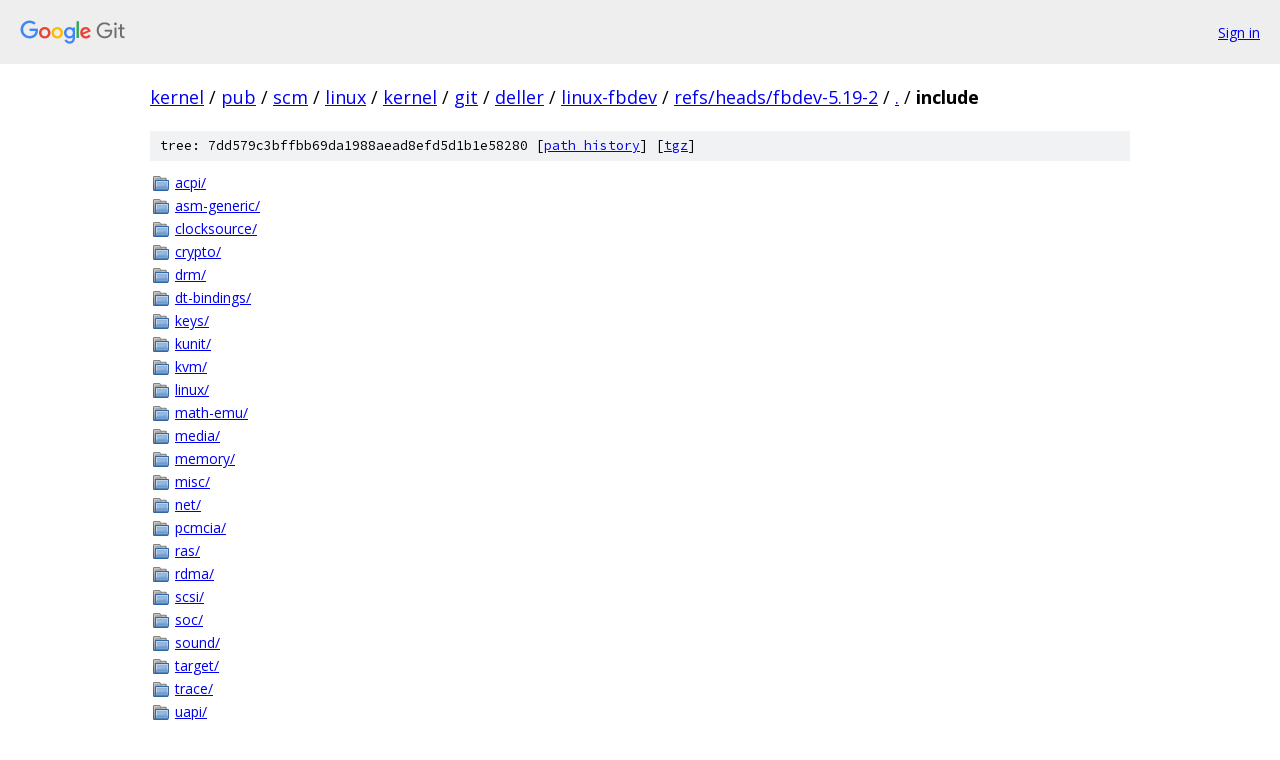

--- FILE ---
content_type: text/html; charset=utf-8
request_url: https://kernel.googlesource.com/pub/scm/linux/kernel/git/deller/linux-fbdev/+/refs/heads/fbdev-5.19-2/include/
body_size: 1025
content:
<!DOCTYPE html><html lang="en"><head><meta charset="utf-8"><meta name="viewport" content="width=device-width, initial-scale=1"><title>include - pub/scm/linux/kernel/git/deller/linux-fbdev - Git at Google</title><link rel="stylesheet" type="text/css" href="/+static/base.css"><!-- default customHeadTagPart --></head><body class="Site"><header class="Site-header"><div class="Header"><a class="Header-image" href="/"><img src="//www.gstatic.com/images/branding/lockups/2x/lockup_git_color_108x24dp.png" width="108" height="24" alt="Google Git"></a><div class="Header-menu"> <a class="Header-menuItem" href="https://accounts.google.com/AccountChooser?faa=1&amp;continue=https://kernel.googlesource.com/login/pub/scm/linux/kernel/git/deller/linux-fbdev/%2B/refs/heads/fbdev-5.19-2/include">Sign in</a> </div></div></header><div class="Site-content"><div class="Container "><div class="Breadcrumbs"><a class="Breadcrumbs-crumb" href="/?format=HTML">kernel</a> / <a class="Breadcrumbs-crumb" href="/pub/">pub</a> / <a class="Breadcrumbs-crumb" href="/pub/scm/">scm</a> / <a class="Breadcrumbs-crumb" href="/pub/scm/linux/">linux</a> / <a class="Breadcrumbs-crumb" href="/pub/scm/linux/kernel/">kernel</a> / <a class="Breadcrumbs-crumb" href="/pub/scm/linux/kernel/git/">git</a> / <a class="Breadcrumbs-crumb" href="/pub/scm/linux/kernel/git/deller/">deller</a> / <a class="Breadcrumbs-crumb" href="/pub/scm/linux/kernel/git/deller/linux-fbdev/">linux-fbdev</a> / <a class="Breadcrumbs-crumb" href="/pub/scm/linux/kernel/git/deller/linux-fbdev/+/refs/heads/fbdev-5.19-2">refs/heads/fbdev-5.19-2</a> / <a class="Breadcrumbs-crumb" href="/pub/scm/linux/kernel/git/deller/linux-fbdev/+/refs/heads/fbdev-5.19-2/">.</a> / <span class="Breadcrumbs-crumb">include</span></div><div class="TreeDetail"><div class="u-sha1 u-monospace TreeDetail-sha1">tree: 7dd579c3bffbb69da1988aead8efd5d1b1e58280 [<a href="/pub/scm/linux/kernel/git/deller/linux-fbdev/+log/refs/heads/fbdev-5.19-2/include">path history</a>] <span>[<a href="/pub/scm/linux/kernel/git/deller/linux-fbdev/+archive/refs/heads/fbdev-5.19-2/include.tar.gz">tgz</a>]</span></div><ol class="FileList"><li class="FileList-item FileList-item--gitTree" title="Tree - acpi/"><a class="FileList-itemLink" href="/pub/scm/linux/kernel/git/deller/linux-fbdev/+/refs/heads/fbdev-5.19-2/include/acpi/">acpi/</a></li><li class="FileList-item FileList-item--gitTree" title="Tree - asm-generic/"><a class="FileList-itemLink" href="/pub/scm/linux/kernel/git/deller/linux-fbdev/+/refs/heads/fbdev-5.19-2/include/asm-generic/">asm-generic/</a></li><li class="FileList-item FileList-item--gitTree" title="Tree - clocksource/"><a class="FileList-itemLink" href="/pub/scm/linux/kernel/git/deller/linux-fbdev/+/refs/heads/fbdev-5.19-2/include/clocksource/">clocksource/</a></li><li class="FileList-item FileList-item--gitTree" title="Tree - crypto/"><a class="FileList-itemLink" href="/pub/scm/linux/kernel/git/deller/linux-fbdev/+/refs/heads/fbdev-5.19-2/include/crypto/">crypto/</a></li><li class="FileList-item FileList-item--gitTree" title="Tree - drm/"><a class="FileList-itemLink" href="/pub/scm/linux/kernel/git/deller/linux-fbdev/+/refs/heads/fbdev-5.19-2/include/drm/">drm/</a></li><li class="FileList-item FileList-item--gitTree" title="Tree - dt-bindings/"><a class="FileList-itemLink" href="/pub/scm/linux/kernel/git/deller/linux-fbdev/+/refs/heads/fbdev-5.19-2/include/dt-bindings/">dt-bindings/</a></li><li class="FileList-item FileList-item--gitTree" title="Tree - keys/"><a class="FileList-itemLink" href="/pub/scm/linux/kernel/git/deller/linux-fbdev/+/refs/heads/fbdev-5.19-2/include/keys/">keys/</a></li><li class="FileList-item FileList-item--gitTree" title="Tree - kunit/"><a class="FileList-itemLink" href="/pub/scm/linux/kernel/git/deller/linux-fbdev/+/refs/heads/fbdev-5.19-2/include/kunit/">kunit/</a></li><li class="FileList-item FileList-item--gitTree" title="Tree - kvm/"><a class="FileList-itemLink" href="/pub/scm/linux/kernel/git/deller/linux-fbdev/+/refs/heads/fbdev-5.19-2/include/kvm/">kvm/</a></li><li class="FileList-item FileList-item--gitTree" title="Tree - linux/"><a class="FileList-itemLink" href="/pub/scm/linux/kernel/git/deller/linux-fbdev/+/refs/heads/fbdev-5.19-2/include/linux/">linux/</a></li><li class="FileList-item FileList-item--gitTree" title="Tree - math-emu/"><a class="FileList-itemLink" href="/pub/scm/linux/kernel/git/deller/linux-fbdev/+/refs/heads/fbdev-5.19-2/include/math-emu/">math-emu/</a></li><li class="FileList-item FileList-item--gitTree" title="Tree - media/"><a class="FileList-itemLink" href="/pub/scm/linux/kernel/git/deller/linux-fbdev/+/refs/heads/fbdev-5.19-2/include/media/">media/</a></li><li class="FileList-item FileList-item--gitTree" title="Tree - memory/"><a class="FileList-itemLink" href="/pub/scm/linux/kernel/git/deller/linux-fbdev/+/refs/heads/fbdev-5.19-2/include/memory/">memory/</a></li><li class="FileList-item FileList-item--gitTree" title="Tree - misc/"><a class="FileList-itemLink" href="/pub/scm/linux/kernel/git/deller/linux-fbdev/+/refs/heads/fbdev-5.19-2/include/misc/">misc/</a></li><li class="FileList-item FileList-item--gitTree" title="Tree - net/"><a class="FileList-itemLink" href="/pub/scm/linux/kernel/git/deller/linux-fbdev/+/refs/heads/fbdev-5.19-2/include/net/">net/</a></li><li class="FileList-item FileList-item--gitTree" title="Tree - pcmcia/"><a class="FileList-itemLink" href="/pub/scm/linux/kernel/git/deller/linux-fbdev/+/refs/heads/fbdev-5.19-2/include/pcmcia/">pcmcia/</a></li><li class="FileList-item FileList-item--gitTree" title="Tree - ras/"><a class="FileList-itemLink" href="/pub/scm/linux/kernel/git/deller/linux-fbdev/+/refs/heads/fbdev-5.19-2/include/ras/">ras/</a></li><li class="FileList-item FileList-item--gitTree" title="Tree - rdma/"><a class="FileList-itemLink" href="/pub/scm/linux/kernel/git/deller/linux-fbdev/+/refs/heads/fbdev-5.19-2/include/rdma/">rdma/</a></li><li class="FileList-item FileList-item--gitTree" title="Tree - scsi/"><a class="FileList-itemLink" href="/pub/scm/linux/kernel/git/deller/linux-fbdev/+/refs/heads/fbdev-5.19-2/include/scsi/">scsi/</a></li><li class="FileList-item FileList-item--gitTree" title="Tree - soc/"><a class="FileList-itemLink" href="/pub/scm/linux/kernel/git/deller/linux-fbdev/+/refs/heads/fbdev-5.19-2/include/soc/">soc/</a></li><li class="FileList-item FileList-item--gitTree" title="Tree - sound/"><a class="FileList-itemLink" href="/pub/scm/linux/kernel/git/deller/linux-fbdev/+/refs/heads/fbdev-5.19-2/include/sound/">sound/</a></li><li class="FileList-item FileList-item--gitTree" title="Tree - target/"><a class="FileList-itemLink" href="/pub/scm/linux/kernel/git/deller/linux-fbdev/+/refs/heads/fbdev-5.19-2/include/target/">target/</a></li><li class="FileList-item FileList-item--gitTree" title="Tree - trace/"><a class="FileList-itemLink" href="/pub/scm/linux/kernel/git/deller/linux-fbdev/+/refs/heads/fbdev-5.19-2/include/trace/">trace/</a></li><li class="FileList-item FileList-item--gitTree" title="Tree - uapi/"><a class="FileList-itemLink" href="/pub/scm/linux/kernel/git/deller/linux-fbdev/+/refs/heads/fbdev-5.19-2/include/uapi/">uapi/</a></li><li class="FileList-item FileList-item--gitTree" title="Tree - ufs/"><a class="FileList-itemLink" href="/pub/scm/linux/kernel/git/deller/linux-fbdev/+/refs/heads/fbdev-5.19-2/include/ufs/">ufs/</a></li><li class="FileList-item FileList-item--gitTree" title="Tree - vdso/"><a class="FileList-itemLink" href="/pub/scm/linux/kernel/git/deller/linux-fbdev/+/refs/heads/fbdev-5.19-2/include/vdso/">vdso/</a></li><li class="FileList-item FileList-item--gitTree" title="Tree - video/"><a class="FileList-itemLink" href="/pub/scm/linux/kernel/git/deller/linux-fbdev/+/refs/heads/fbdev-5.19-2/include/video/">video/</a></li><li class="FileList-item FileList-item--gitTree" title="Tree - xen/"><a class="FileList-itemLink" href="/pub/scm/linux/kernel/git/deller/linux-fbdev/+/refs/heads/fbdev-5.19-2/include/xen/">xen/</a></li></ol></div></div> <!-- Container --></div> <!-- Site-content --><footer class="Site-footer"><div class="Footer"><span class="Footer-poweredBy">Powered by <a href="https://gerrit.googlesource.com/gitiles/">Gitiles</a>| <a href="https://policies.google.com/privacy">Privacy</a>| <a href="https://policies.google.com/terms">Terms</a></span><span class="Footer-formats"><a class="u-monospace Footer-formatsItem" href="?format=TEXT">txt</a> <a class="u-monospace Footer-formatsItem" href="?format=JSON">json</a></span></div></footer></body></html>